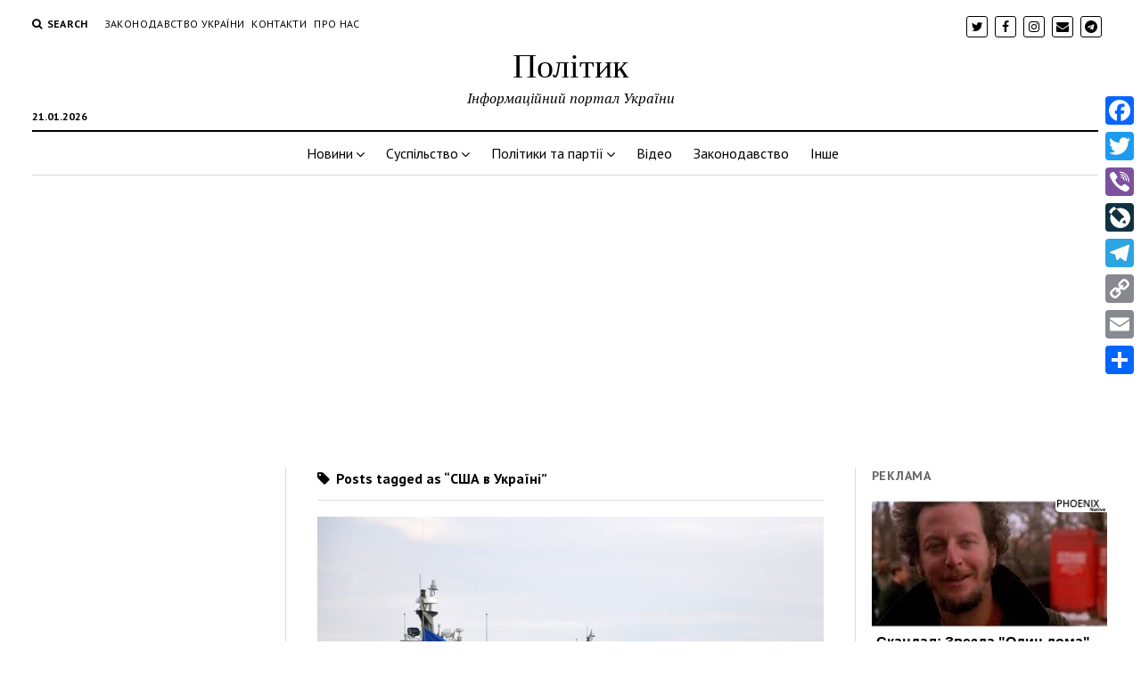

--- FILE ---
content_type: text/html; charset=UTF-8
request_url: https://www.politik.org.ua/?tag=%D1%81%D1%88%D0%B0-%D0%B2-%D1%83%D0%BA%D1%80%D0%B0%D1%97%D0%BD%D1%96
body_size: 10199
content:
<!DOCTYPE html>

<html lang="uk">

<head>
	<title>США в Україні &#8211; Політик</title>
<meta charset="UTF-8" />
<meta name="viewport" content="width=device-width, initial-scale=1" />
<meta name="template" content="Mission News 5.23" />
<link rel='dns-prefetch' href='//fonts.googleapis.com' />
<link rel='dns-prefetch' href='//s.w.org' />
<link rel="alternate" type="application/rss+xml" title="Політик &raquo; стрічка" href="https://www.politik.org.ua/?feed=rss2" />
<link rel="alternate" type="application/rss+xml" title="Політик &raquo; Канал коментарів" href="https://www.politik.org.ua/?feed=comments-rss2" />
<link rel="alternate" type="application/rss+xml" title="Політик &raquo; США в Україні Канал теґу" href="https://www.politik.org.ua/?feed=rss2&#038;tag=%d1%81%d1%88%d0%b0-%d0%b2-%d1%83%d0%ba%d1%80%d0%b0%d1%97%d0%bd%d1%96" />
		<script type="text/javascript">
			window._wpemojiSettings = {"baseUrl":"https:\/\/s.w.org\/images\/core\/emoji\/2.2.1\/72x72\/","ext":".png","svgUrl":"https:\/\/s.w.org\/images\/core\/emoji\/2.2.1\/svg\/","svgExt":".svg","source":{"concatemoji":"https:\/\/www.politik.org.ua\/wp-includes\/js\/wp-emoji-release.min.js?ver=4.7.29"}};
			!function(t,a,e){var r,n,i,o=a.createElement("canvas"),l=o.getContext&&o.getContext("2d");function c(t){var e=a.createElement("script");e.src=t,e.defer=e.type="text/javascript",a.getElementsByTagName("head")[0].appendChild(e)}for(i=Array("flag","emoji4"),e.supports={everything:!0,everythingExceptFlag:!0},n=0;n<i.length;n++)e.supports[i[n]]=function(t){var e,a=String.fromCharCode;if(!l||!l.fillText)return!1;switch(l.clearRect(0,0,o.width,o.height),l.textBaseline="top",l.font="600 32px Arial",t){case"flag":return(l.fillText(a(55356,56826,55356,56819),0,0),o.toDataURL().length<3e3)?!1:(l.clearRect(0,0,o.width,o.height),l.fillText(a(55356,57331,65039,8205,55356,57096),0,0),e=o.toDataURL(),l.clearRect(0,0,o.width,o.height),l.fillText(a(55356,57331,55356,57096),0,0),e!==o.toDataURL());case"emoji4":return l.fillText(a(55357,56425,55356,57341,8205,55357,56507),0,0),e=o.toDataURL(),l.clearRect(0,0,o.width,o.height),l.fillText(a(55357,56425,55356,57341,55357,56507),0,0),e!==o.toDataURL()}return!1}(i[n]),e.supports.everything=e.supports.everything&&e.supports[i[n]],"flag"!==i[n]&&(e.supports.everythingExceptFlag=e.supports.everythingExceptFlag&&e.supports[i[n]]);e.supports.everythingExceptFlag=e.supports.everythingExceptFlag&&!e.supports.flag,e.DOMReady=!1,e.readyCallback=function(){e.DOMReady=!0},e.supports.everything||(r=function(){e.readyCallback()},a.addEventListener?(a.addEventListener("DOMContentLoaded",r,!1),t.addEventListener("load",r,!1)):(t.attachEvent("onload",r),a.attachEvent("onreadystatechange",function(){"complete"===a.readyState&&e.readyCallback()})),(r=e.source||{}).concatemoji?c(r.concatemoji):r.wpemoji&&r.twemoji&&(c(r.twemoji),c(r.wpemoji)))}(window,document,window._wpemojiSettings);
		</script>
		<style type="text/css">
img.wp-smiley,
img.emoji {
	display: inline !important;
	border: none !important;
	box-shadow: none !important;
	height: 1em !important;
	width: 1em !important;
	margin: 0 .07em !important;
	vertical-align: -0.1em !important;
	background: none !important;
	padding: 0 !important;
}
</style>
<link rel='stylesheet' id='A2A_SHARE_SAVE-css'  href='https://www.politik.org.ua/wp-content/plugins/add-to-any/addtoany.min.css?ver=1.14' type='text/css' media='all' />
<style id='A2A_SHARE_SAVE-inline-css' type='text/css'>
@media screen and (max-width:980px){
.a2a_floating_style.a2a_vertical_style{display:none;}
}
</style>
<link rel='stylesheet' id='ct-mission-news-google-fonts-css'  href='//fonts.googleapis.com/css?family=Abril+Fatface%7CPT+Sans%3A400%2C700%7CPT+Serif%3A400%2C400i%2C700%2C700i&#038;subset=latin%2Clatin-ext&#038;ver=4.7.29' type='text/css' media='all' />
<link rel='stylesheet' id='font-awesome-css'  href='https://www.politik.org.ua/wp-content/themes/mission-news/assets/font-awesome/css/font-awesome.min.css?ver=4.7.29' type='text/css' media='all' />
<link rel='stylesheet' id='ct-mission-news-style-css'  href='https://www.politik.org.ua/wp-content/themes/mission-news/style.css?ver=4.7.29' type='text/css' media='all' />
<style id='ct-mission-news-style-inline-css' type='text/css'>
.widget-area-after-first-post {text-align: center;}
</style>
<script type='text/javascript' src='https://www.politik.org.ua/wp-includes/js/jquery/jquery.js?ver=1.12.4'></script>
<script type='text/javascript' src='https://www.politik.org.ua/wp-includes/js/jquery/jquery-migrate.min.js?ver=1.4.1'></script>
<script type='text/javascript' src='https://www.politik.org.ua/wp-content/plugins/add-to-any/addtoany.min.js?ver=1.0'></script>
<link rel='https://api.w.org/' href='https://www.politik.org.ua/?rest_route=/' />
<link rel="EditURI" type="application/rsd+xml" title="RSD" href="https://www.politik.org.ua/xmlrpc.php?rsd" />
<link rel="wlwmanifest" type="application/wlwmanifest+xml" href="https://www.politik.org.ua/wp-includes/wlwmanifest.xml" /> 
<meta name="generator" content="WordPress 4.7.29" />

<script type="text/javascript">
var a2a_config=a2a_config||{};a2a_config.callbacks=a2a_config.callbacks||[];a2a_config.templates=a2a_config.templates||{};a2a_localize = {
	Share: "Share",
	Save: "Save",
	Subscribe: "Subscribe",
	Email: "Email",
	Bookmark: "Bookmark",
	ShowAll: "Show all",
	ShowLess: "Show less",
	FindServices: "Find service(s)",
	FindAnyServiceToAddTo: "Instantly find any service to add to",
	PoweredBy: "Powered by",
	ShareViaEmail: "Share via email",
	SubscribeViaEmail: "Subscribe via email",
	BookmarkInYourBrowser: "Bookmark in your browser",
	BookmarkInstructions: "Press Ctrl+D or \u2318+D to bookmark this page",
	AddToYourFavorites: "Add to your favorites",
	SendFromWebOrProgram: "Send from any email address or email program",
	EmailProgram: "Email program",
	More: "More&#8230;"
};

</script>
<script type="text/javascript" src="https://static.addtoany.com/menu/page.js" async="async"></script>
<link rel="icon" href="https://www.politik.org.ua/wp-content/uploads/2017/08/cropped-images-32x32.png" sizes="32x32" />
<link rel="icon" href="https://www.politik.org.ua/wp-content/uploads/2017/08/cropped-images-192x192.png" sizes="192x192" />
<link rel="apple-touch-icon-precomposed" href="https://www.politik.org.ua/wp-content/uploads/2017/08/cropped-images-180x180.png" />
<meta name="msapplication-TileImage" content="https://www.politik.org.ua/wp-content/uploads/2017/08/cropped-images-270x270.png" />
<meta name="rp8ca3f7c5c06e4927ab2d06348dda000e" content="b87d5c2732296c3c85114f8467bc452f" />

</head>

<body id="mission-news" class="archive tag tag-2680">
<a class="skip-content" href="#main">Press &quot;Enter&quot; to skip to content</a>
<div id="overflow-container" class="overflow-container">
	<div id="max-width" class="max-width">
				<header class="site-header" id="site-header" role="banner">
			<div class="top-nav">
				<button id="search-toggle" class="search-toggle"><i class="fa fa-search"></i><span>Search</span></button>
<div id="search-form-popup" class="search-form-popup">
	<div class="inner">
		<div class="title">Search Політик</div>
		<div class='search-form-container'>
    <form role="search" method="get" class="search-form" action="https://www.politik.org.ua">
        <input id="search-field" type="search" class="search-field" value="" name="s"
               title="Search" placeholder=" Search for..." />
        <input type="submit" class="search-submit" value='Search'/>
    </form>
</div>		<a id="close-search" class="close" href="#"><svg xmlns="http://www.w3.org/2000/svg" width="20" height="20" viewBox="0 0 20 20" version="1.1"><g stroke="none" stroke-width="1" fill="none" fill-rule="evenodd"><g transform="translate(-17.000000, -12.000000)" fill="#000000"><g transform="translate(17.000000, 12.000000)"><rect transform="translate(10.000000, 10.000000) rotate(45.000000) translate(-10.000000, -10.000000) " x="9" y="-2" width="2" height="24"/><rect transform="translate(10.000000, 10.000000) rotate(-45.000000) translate(-10.000000, -10.000000) " x="9" y="-2" width="2" height="24"/></g></g></g></svg></a>
	</div>
</div>
				<div id="menu-secondary-container" class="menu-secondary-container">
					<div id="menu-secondary" class="menu-container menu-secondary" role="navigation">
	<div class="menu-unset"><ul><li class="page_item page-item-12076"><a href="https://www.politik.org.ua/?page_id=12076">Законодавство України</a></li><li class="page_item page-item-10514"><a href="https://www.politik.org.ua/?page_id=10514">Контакти</a></li><li class="page_item page-item-17"><a href="https://www.politik.org.ua/?page_id=17">Про нас</a></li></ul></div></div>
				</div>
				<ul id='social-media-icons' class='social-media-icons'><li>					<a class="twitter" target="_blank"
					   href="https://twitter.com/IPUkraine">
						<i class="fa fa-twitter"
						   title="twitter"></i>
					</a>
					</li><li>					<a class="facebook" target="_blank"
					   href="https://www.facebook.com/%D0%86%D0%BD%D1%84%D0%BE%D0%9F%D1%80%D0%BE%D1%81%D1%82%D1%96%D1%80-1571167469762399/?ref=bookmarks">
						<i class="fa fa-facebook"
						   title="facebook"></i>
					</a>
					</li><li>					<a class="instagram" target="_blank"
					   href="https://www.instagram.com/agrimtv/">
						<i class="fa fa-instagram"
						   title="instagram"></i>
					</a>
					</li><li>					<a class="email" target="_blank" href="/cdn-cgi/l/email-protection#6d4b4e5c5d58564b4e5c5c5f5618061f4b4e5b59564b4e5c5c5a564b4e5c5d5a561f434b4e5c5c5d564b4e5c5d5c5619">
						<i class="fa fa-envelope" title="email"></i>
					</a>
				</li><li>					<a class="telegram" target="_blank"
					   href="https://t.me/iprostir">
						<i class="fa fa-telegram"
						   title="telegram"></i>
					</a>
					</li></ul>			</div>
			<div id="title-container" class="title-container"><div class='site-title'><a href='https://www.politik.org.ua'>Політик</a></div><p class="date">21.01.2026</p><p class="tagline">Інформаційний портал України</p>			</div>
			<button id="toggle-navigation" class="toggle-navigation" name="toggle-navigation" aria-expanded="false">
				<span class="screen-reader-text">open menu</span>
				<svg xmlns="http://www.w3.org/2000/svg" width="24" height="18" viewBox="0 0 24 18" version="1.1"><g stroke="none" stroke-width="1" fill="none" fill-rule="evenodd"><g transform="translate(-272.000000, -21.000000)" fill="#000000"><g transform="translate(266.000000, 12.000000)"><g transform="translate(6.000000, 9.000000)"><rect class="top-bar" x="0" y="0" width="24" height="2"/><rect class="middle-bar" x="0" y="8" width="24" height="2"/><rect class="bottom-bar" x="0" y="16" width="24" height="2"/></g></g></g></g></svg>			</button>
			<div id="menu-primary-container" class="menu-primary-container tier-1">
				<div class="dropdown-navigation"><a id="back-button" class="back-button" href="#"><i class="fa fa-angle-left"></i> Back</a><span class="label"></span></div>
<div id="menu-primary" class="menu-container menu-primary" role="navigation">
    <nav class="menu"><ul id="menu-primary-items" class="menu-primary-items"><li id="menu-item-8" class="menu-item menu-item-type-taxonomy menu-item-object-category menu-item-has-children menu-item-8"><a href="https://www.politik.org.ua/?cat=2">Новини</a><button class="toggle-dropdown" aria-expanded="false" name="toggle-dropdown"><span class="screen-reader-text">open menu</span><i class="fa fa-angle-right"></i></button>
<ul class="sub-menu">
	<li id="menu-item-9" class="menu-item menu-item-type-taxonomy menu-item-object-category menu-item-9"><a href="https://www.politik.org.ua/?cat=4">Світ</a></li>
	<li id="menu-item-10" class="menu-item menu-item-type-taxonomy menu-item-object-category menu-item-10"><a href="https://www.politik.org.ua/?cat=3">Україна</a></li>
	<li id="menu-item-11" class="menu-item menu-item-type-taxonomy menu-item-object-category menu-item-11"><a href="https://www.politik.org.ua/?cat=5">Регіони</a></li>
</ul>
</li>
<li id="menu-item-12068" class="menu-item menu-item-type-taxonomy menu-item-object-category menu-item-has-children menu-item-12068"><a href="https://www.politik.org.ua/?cat=1672">Суспільство</a><button class="toggle-dropdown" aria-expanded="false" name="toggle-dropdown"><span class="screen-reader-text">open menu</span><i class="fa fa-angle-right"></i></button>
<ul class="sub-menu">
	<li id="menu-item-12069" class="menu-item menu-item-type-taxonomy menu-item-object-category menu-item-12069"><a href="https://www.politik.org.ua/?cat=1673">Кримінал</a></li>
	<li id="menu-item-12070" class="menu-item menu-item-type-taxonomy menu-item-object-category menu-item-12070"><a href="https://www.politik.org.ua/?cat=1674">Події</a></li>
	<li id="menu-item-12071" class="menu-item menu-item-type-taxonomy menu-item-object-category menu-item-12071"><a href="https://www.politik.org.ua/?cat=1676">Спорт</a></li>
	<li id="menu-item-12072" class="menu-item menu-item-type-taxonomy menu-item-object-category menu-item-12072"><a href="https://www.politik.org.ua/?cat=1675">Фінанси</a></li>
	<li id="menu-item-14503" class="menu-item menu-item-type-taxonomy menu-item-object-category menu-item-14503"><a href="https://www.politik.org.ua/?cat=3077">Шоу-бізнес</a></li>
</ul>
</li>
<li id="menu-item-104" class="menu-item menu-item-type-taxonomy menu-item-object-category menu-item-has-children menu-item-104"><a href="https://www.politik.org.ua/?cat=30">Політики та партії</a><button class="toggle-dropdown" aria-expanded="false" name="toggle-dropdown"><span class="screen-reader-text">open menu</span><i class="fa fa-angle-right"></i></button>
<ul class="sub-menu">
	<li id="menu-item-106" class="menu-item menu-item-type-taxonomy menu-item-object-category menu-item-106"><a href="https://www.politik.org.ua/?cat=31">Українські</a></li>
	<li id="menu-item-105" class="menu-item menu-item-type-taxonomy menu-item-object-category menu-item-105"><a href="https://www.politik.org.ua/?cat=32">Світові</a></li>
	<li id="menu-item-12073" class="menu-item menu-item-type-taxonomy menu-item-object-category menu-item-12073"><a href="https://www.politik.org.ua/?cat=33">Цитати в політиці</a></li>
</ul>
</li>
<li id="menu-item-6" class="menu-item menu-item-type-taxonomy menu-item-object-category menu-item-6"><a href="https://www.politik.org.ua/?cat=7">Відео</a></li>
<li id="menu-item-7" class="menu-item menu-item-type-taxonomy menu-item-object-category menu-item-7"><a href="https://www.politik.org.ua/?cat=6">Законодавство</a></li>
<li id="menu-item-5" class="menu-item menu-item-type-taxonomy menu-item-object-category menu-item-5"><a href="https://www.politik.org.ua/?cat=1">Інше</a></li>
</ul></nav></div>
			</div>
		</header>
					<aside id="below-header" class="widget-area widget-area-below-header active-1" role="complementary">
		<section id="text-18" class="widget widget_text">			<div class="textwidget"><script data-cfasync="false" src="/cdn-cgi/scripts/5c5dd728/cloudflare-static/email-decode.min.js"></script><script async src="//pagead2.googlesyndication.com/pagead/js/adsbygoogle.js"></script>
<ins class="adsbygoogle"
     style="display:block; text-align:center;"
     data-ad-layout="in-article"
     data-ad-format="fluid"
     data-ad-client="ca-pub-4659712575384263"
     data-ad-slot="6350969056"></ins>
<script>
     (adsbygoogle = window.adsbygoogle || []).push({});
</script></div>
		</section>	</aside>
		<div class="content-container">
						<div class="layout-container">
				    <aside class="sidebar sidebar-left" id="sidebar-left" role="complementary">
        <div class="inner">
            <section id="text-4" class="widget widget_text">			<div class="textwidget"><script async src="//pagead2.googlesyndication.com/pagead/js/adsbygoogle.js"></script>
<!-- Винигрет бокова -->
<ins class="adsbygoogle"
     style="display:inline-block;width:300px;height:600px"
     data-ad-client="ca-pub-4659712575384263"
     data-ad-slot="8274083037"></ins>
<script>
(adsbygoogle = window.adsbygoogle || []).push({});
</script></div>
		</section>		<section id="recent-posts-2" class="widget widget_recent_entries">		<h2 class="widget-title">Недавні записи</h2>		<ul>
					<li>
				<a href="https://www.politik.org.ua/?p=21820">Шольц після поїздки до Китаю розкрив цікавий факт про ставлення до війни в Україні</a>
						</li>
					<li>
				<a href="https://www.politik.org.ua/?p=21817">Дрони атакували головний перевалочний вузол білоруських НПЗ у Смоленській області</a>
						</li>
					<li>
				<a href="https://www.politik.org.ua/?p=21814">Чоловік підпалив себе під будівлею, де розглядають справу Трампа</a>
						</li>
					<li>
				<a href="https://www.politik.org.ua/?p=21810">Удар по Джанкою: аналітики звернули увагу на нову хитру тактику ЗСУ</a>
						</li>
					<li>
				<a href="https://www.politik.org.ua/?p=21807">&#8220;Захід ухвалив ліквідацію&#8221;: Медведєв видав шалену &#8220;версію&#8221; замаху на Зеленського в Польщі</a>
						</li>
				</ul>
		</section>		<section id="text-5" class="widget widget_text">			<div class="textwidget"><div class="fb-follow" data-href="https://www.facebook.com/%D0%86%D0%BD%D1%84%D0%BE%D0%9F%D1%80%D0%BE%D1%81%D1%82%D1%96%D1%80-1571167469762399/" data-width="300" data-height="300" data-layout="standard" data-size="large" data-show-faces="true"></div>


<div class="fb-page" data-href="https://www.facebook.com/&#x406;&#x43d;&#x444;&#x43e;&#x41f;&#x440;&#x43e;&#x441;&#x442;&#x456;&#x440;-1571167469762399/" data-tabs="timeline" data-small-header="false" data-adapt-container-width="true" data-hide-cover="false" data-show-facepile="true"><blockquote cite="https://www.facebook.com/&#x406;&#x43d;&#x444;&#x43e;&#x41f;&#x440;&#x43e;&#x441;&#x442;&#x456;&#x440;-1571167469762399/" class="fb-xfbml-parse-ignore"><a href="https://www.facebook.com/&#x406;&#x43d;&#x444;&#x43e;&#x41f;&#x440;&#x43e;&#x441;&#x442;&#x456;&#x440;-1571167469762399/">ІнфоПростір</a></blockquote></div>
</div>
		</section><section id="text-3" class="widget widget_text">			<div class="textwidget"><!-- I.UA counter --><a href="//www.i.ua/" target="_blank" onclick="this.href='//i.ua/r.php?216049';" title="Rated by I.UA">
<script type="text/javascript"><!--
iS='http'+(window.location.protocol=='https:'?'s':'')+
'://r.i.ua/s?u216049&p4&n'+Math.random();
iD=document;if(!iD.cookie)iD.cookie="b=b; path=/";if(iD.cookie)iS+='&c1';
iS+='&d'+(screen.colorDepth?screen.colorDepth:screen.pixelDepth)
+"&w"+screen.width+'&h'+screen.height;
iT=iR=iD.referrer.replace(iP=/^[a-z]*:\/\//,'');iH=window.location.href.replace(iP,'');
((iI=iT.indexOf('/'))!=-1)?(iT=iT.substring(0,iI)):(iI=iT.length);
if(iT!=iH.substring(0,iI))iS+='&f'+escape(iR);
iS+='&r'+escape(iH);
iD.write('<img src="'+iS+'" border="0" width="88" height="31" />');
//--></script></a><!-- End of I.UA counter -->

<!--LiveInternet counter--><script type="text/javascript">
document.write("<a href='//www.liveinternet.ru/click' "+
"target=_blank><img src='//counter.yadro.ru/hit?t20.6;r"+
escape(document.referrer)+((typeof(screen)=="undefined")?"":
";s"+screen.width+"*"+screen.height+"*"+(screen.colorDepth?
screen.colorDepth:screen.pixelDepth))+";u"+escape(document.URL)+
";"+Math.random()+
"' alt='' title='LiveInternet: показано число просмотров за 24"+
" часа, посетителей за 24 часа и за сегодня' "+
"border='0' width='88' height='31'><\/a>")
</script><!--/LiveInternet-->

<script id="_wautyi">var _wau = _wau || []; _wau.push(["classic", "lswoi8y8fr34", "tyi"]);
(function() {var s=document.createElement("script"); s.async=true;
s.src="//widgets.amung.us/classic.js";
document.getElementsByTagName("head")[0].appendChild(s);
})();</script></div>
		</section>        </div>
    </aside>
				<section id="main" class="main" role="main">
					
<div class='archive-header'>
		<h1>
		<i class="fa fa-tag"></i>
		Posts tagged as &ldquo;США в Україні&rdquo;	</h1>
	</div>
<div id="loop-container" class="loop-container">
    <div class="post-13879 post type-post status-publish format-standard has-post-thumbnail hentry category-3 tag-2679 tag-1732 tag-2403 tag-1353 tag-2680 entry">
		<article>
		<div class="featured-image"><a href="https://www.politik.org.ua/?p=13879">Посли США в Україні відвідали кораблі ВМС ЗСУ<img width="960" height="720" src="https://www.politik.org.ua/wp-content/uploads/2018/10/342317.jpg" class="attachment-large size-large wp-post-image" alt="Посли США в Україні відвідали кораблі ВМС ЗСУ" srcset="https://www.politik.org.ua/wp-content/uploads/2018/10/342317.jpg 960w, https://www.politik.org.ua/wp-content/uploads/2018/10/342317-300x225.jpg 300w, https://www.politik.org.ua/wp-content/uploads/2018/10/342317-768x576.jpg 768w" sizes="(max-width: 960px) 100vw, 960px" /></a></div>		<div class='post-header'>
						<h2 class='post-title'>
				<a href="https://www.politik.org.ua/?p=13879">Посли США в Україні відвідали кораблі ВМС ЗСУ</a>
			</h2>
			<div class="post-byline">By admin on 30.10.2018</div>		</div>
		<div class="post-content">
			<p>Делегація посольства США в Україні на чолі з послом Марі Йованович оглянула кораблі й об&#8217;єкти інфраструктури Військово-морських сил (ВМС) Збройних сил України (ЗСУ) на азовському&#8230;</p>
		</div>
	</article>
	</div></div>

</section> <!-- .main -->
	<aside class="sidebar sidebar-right" id="sidebar-right" role="complementary">
		<div class="inner">
			<section id="text-16" class="widget widget_text"><h2 class="widget-title">Реклама</h2>			<div class="textwidget"><script defer src="//phoenix-widget.com/static/js/builder/w.js?site_id=624ed9bd66c2f560c23af2fb&widget_id=659f0ba1e821a3790ecd6622"></script></div>
		</section><section id="tag_cloud-2" class="widget widget_tag_cloud"><h2 class="widget-title">Позначки</h2><div class="tagcloud"><a href='https://www.politik.org.ua/?tag=%d1%94%d1%81' class='tag-link-800 tag-link-position-1' title='62 теми' style='font-size: 11.013888888889pt;'>ЄС</a>
<a href='https://www.politik.org.ua/?tag=%d1%94%d0%b2%d1%80%d0%be%d1%81%d0%be%d1%8e%d0%b7' class='tag-link-570 tag-link-position-2' title='44 теми' style='font-size: 9.5555555555556pt;'>Євросоюз</a>
<a href='https://www.politik.org.ua/?tag=%d1%96%d1%80%d0%b0%d0%bd' class='tag-link-1454 tag-link-position-3' title='32 теми' style='font-size: 8.2916666666667pt;'>Іран</a>
<a href='https://www.politik.org.ua/?tag=%d0%b0%d1%82%d0%be' class='tag-link-81 tag-link-position-4' title='77 тем' style='font-size: 11.888888888889pt;'>АТО</a>
<a href='https://www.politik.org.ua/?tag=%d0%b2%d0%b5%d0%bb%d0%b8%d0%ba%d0%b0-%d0%b1%d1%80%d0%b8%d1%82%d0%b0%d0%bd%d1%96%d1%8f' class='tag-link-497 tag-link-position-5' title='30 тем' style='font-size: 8pt;'>Велика Британія</a>
<a href='https://www.politik.org.ua/?tag=%d0%b2%d0%b5%d1%80%d1%85%d0%be%d0%b2%d0%bd%d0%b0-%d1%80%d0%b0%d0%b4%d0%b0-%d1%83%d0%ba%d1%80%d0%b0%d1%97%d0%bd%d0%b8' class='tag-link-29 tag-link-position-6' title='98 тем' style='font-size: 12.958333333333pt;'>Верховна Рада України</a>
<a href='https://www.politik.org.ua/?tag=%d0%b2%d0%be%d0%bb%d0%be%d0%b4%d0%b8%d0%bc%d0%b8%d1%80-%d0%b3%d1%80%d0%be%d0%b9%d1%81%d0%bc%d0%b0%d0%bd' class='tag-link-134 tag-link-position-7' title='31 тема ' style='font-size: 8.1944444444444pt;'>Володимир Гройсман</a>
<a href='https://www.politik.org.ua/?tag=%d0%b2%d0%be%d0%bb%d0%be%d0%b4%d0%b8%d0%bc%d0%b8%d1%80-%d0%b7%d0%b5%d0%bb%d0%b5%d0%bd%d1%81%d1%8c%d0%ba%d0%b8%d0%b9' class='tag-link-2472 tag-link-position-8' title='336 тем' style='font-size: 18.111111111111pt;'>Володимир Зеленський</a>
<a href='https://www.politik.org.ua/?tag=%d0%b2%d0%be%d0%bb%d0%be%d0%b4%d0%b8%d0%bc%d0%b8%d1%80-%d0%bf%d1%83%d1%82%d1%96%d0%bd' class='tag-link-115 tag-link-position-9' title='199 тем' style='font-size: 15.875pt;'>Володимир Путін</a>
<a href='https://www.politik.org.ua/?tag=%d0%b3%d0%bf%d1%83' class='tag-link-41 tag-link-position-10' title='31 тема ' style='font-size: 8.1944444444444pt;'>ГПУ</a>
<a href='https://www.politik.org.ua/?tag=%d0%b4%d0%b6%d0%be-%d0%b1%d0%b0%d0%b9%d0%b4%d0%b5%d0%bd' class='tag-link-3138 tag-link-position-11' title='61 тема ' style='font-size: 10.916666666667pt;'>Джо Байден</a>
<a href='https://www.politik.org.ua/?tag=%d0%b4%d0%bc%d0%b8%d1%82%d1%80%d0%be-%d0%ba%d1%83%d0%bb%d0%b5%d0%b1%d0%b0' class='tag-link-3607 tag-link-position-12' title='40 тем' style='font-size: 9.1666666666667pt;'>Дмитро Кулеба</a>
<a href='https://www.politik.org.ua/?tag=%d0%b4%d0%be%d0%bd%d0%b0%d0%bb%d1%8c%d0%b4-%d1%82%d1%80%d0%b0%d0%bc%d0%bf' class='tag-link-93 tag-link-position-13' title='100 тем' style='font-size: 12.958333333333pt;'>Дональд Трамп</a>
<a href='https://www.politik.org.ua/?tag=%d0%b4%d0%be%d0%bd%d0%b1%d0%b0%d1%81' class='tag-link-1127 tag-link-position-14' title='56 тем' style='font-size: 10.625pt;'>Донбас</a>
<a href='https://www.politik.org.ua/?tag=%d0%b5%d0%bc%d0%bc%d0%b0%d0%bd%d1%83%d0%b5%d0%bb%d1%8c-%d0%bc%d0%b0%d0%ba%d1%80%d0%be%d0%bd' class='tag-link-117 tag-link-position-15' title='31 тема ' style='font-size: 8.1944444444444pt;'>Еммануель Макрон</a>
<a href='https://www.politik.org.ua/?tag=%d0%b7%d1%81%d1%83' class='tag-link-200 tag-link-position-16' title='273 теми' style='font-size: 17.236111111111pt;'>ЗСУ</a>
<a href='https://www.politik.org.ua/?tag=%d0%ba%d0%b0%d0%b1%d1%96%d0%bd%d0%b5%d1%82-%d0%bc%d1%96%d0%bd%d1%96%d1%81%d1%82%d1%80%d1%96%d0%b2-%d1%83%d0%ba%d1%80%d0%b0%d1%97%d0%bd%d0%b8' class='tag-link-135 tag-link-position-17' title='50 тем' style='font-size: 10.138888888889pt;'>Кабінет Міністрів України</a>
<a href='https://www.politik.org.ua/?tag=%d0%ba%d1%80%d0%b8%d0%bc' class='tag-link-1133 tag-link-position-18' title='40 тем' style='font-size: 9.1666666666667pt;'>Крим</a>
<a href='https://www.politik.org.ua/?tag=%d0%bc%d0%b2%d1%84' class='tag-link-436 tag-link-position-19' title='35 тем' style='font-size: 8.6805555555556pt;'>МВФ</a>
<a href='https://www.politik.org.ua/?tag=%d0%bc%d0%b7%d1%81-%d1%83%d0%ba%d1%80%d0%b0%d1%97%d0%bd%d0%b8' class='tag-link-310 tag-link-position-20' title='69 тем' style='font-size: 11.5pt;'>МЗС України</a>
<a href='https://www.politik.org.ua/?tag=%d0%bc%d0%b0%d1%80%d1%96%d1%83%d0%bf%d0%be%d0%bb%d1%8c' class='tag-link-796 tag-link-position-21' title='41 тема ' style='font-size: 9.2638888888889pt;'>Маріуполь</a>
<a href='https://www.politik.org.ua/?tag=%d0%bc%d1%96%d0%bd%d0%be%d0%b1%d0%be%d1%80%d0%be%d0%bd%d0%b8-%d1%83%d0%ba%d1%80%d0%b0%d1%97%d0%bd%d0%b8' class='tag-link-266 tag-link-position-22' title='56 тем' style='font-size: 10.625pt;'>Міноборони України</a>
<a href='https://www.politik.org.ua/?tag=%d0%bd%d0%b0%d1%82%d0%be' class='tag-link-320 tag-link-position-23' title='132 теми' style='font-size: 14.125pt;'>НАТО</a>
<a href='https://www.politik.org.ua/?tag=%d0%bd%d1%96%d0%bc%d0%b5%d1%87%d1%87%d0%b8%d0%bd%d0%b0' class='tag-link-409 tag-link-position-24' title='49 тем' style='font-size: 10.041666666667pt;'>Німеччина</a>
<a href='https://www.politik.org.ua/?tag=%d0%be%d0%b1%d1%81%d1%94' class='tag-link-247 tag-link-position-25' title='33 теми' style='font-size: 8.3888888888889pt;'>ОБСЄ</a>
<a href='https://www.politik.org.ua/?tag=%d0%be%d0%be%d0%bd' class='tag-link-24 tag-link-position-26' title='78 тем' style='font-size: 11.986111111111pt;'>ООН</a>
<a href='https://www.politik.org.ua/?tag=%d0%be%d0%be%d1%81' class='tag-link-1468 tag-link-position-27' title='44 теми' style='font-size: 9.5555555555556pt;'>ООС</a>
<a href='https://www.politik.org.ua/?tag=%d0%be%d1%84%d1%96%d1%81-%d0%bf%d1%80%d0%b5%d0%b7%d0%b8%d0%b4%d0%b5%d0%bd%d1%82%d0%b0-%d1%83%d0%ba%d1%80%d0%b0%d1%97%d0%bd%d0%b8' class='tag-link-3262 tag-link-position-28' title='32 теми' style='font-size: 8.2916666666667pt;'>Офіс президента України</a>
<a href='https://www.politik.org.ua/?tag=%d0%bf%d0%b5%d0%bd%d1%82%d0%b0%d0%b3%d0%be%d0%bd' class='tag-link-72 tag-link-position-29' title='33 теми' style='font-size: 8.3888888888889pt;'>Пентагон</a>
<a href='https://www.politik.org.ua/?tag=%d0%bf%d0%b5%d1%82%d1%80%d0%be-%d0%bf%d0%be%d1%80%d0%be%d1%88%d0%b5%d0%bd%d0%ba%d0%be' class='tag-link-18 tag-link-position-30' title='152 теми' style='font-size: 14.708333333333pt;'>Петро Порошенко</a>
<a href='https://www.politik.org.ua/?tag=%d0%bf%d0%be%d0%bb%d1%8c%d1%89%d0%b0' class='tag-link-191 tag-link-position-31' title='35 тем' style='font-size: 8.6805555555556pt;'>Польща</a>
<a href='https://www.politik.org.ua/?tag=%d1%80%d0%bd%d0%b1%d0%be' class='tag-link-331 tag-link-position-32' title='30 тем' style='font-size: 8pt;'>РНБО</a>
<a href='https://www.politik.org.ua/?tag=%d1%80%d0%be%d1%81%d1%96%d1%8f' class='tag-link-119 tag-link-position-33' title='71 тема ' style='font-size: 11.597222222222pt;'>Росія</a>
<a href='https://www.politik.org.ua/?tag=%d1%80%d0%be%d1%81%d1%96%d1%8f-%d0%ba%d1%80%d0%b0%d1%97%d0%bd%d0%b0-%d0%b0%d0%b3%d1%80%d0%b5%d1%81%d0%be%d1%80' class='tag-link-49 tag-link-position-34' title='858 тем' style='font-size: 22pt;'>Росія країна агресор</a>
<a href='https://www.politik.org.ua/?tag=%d1%81%d0%b1%d1%83' class='tag-link-195 tag-link-position-35' title='106 тем' style='font-size: 13.25pt;'>СБУ</a>
<a href='https://www.politik.org.ua/?tag=%d1%81%d1%88%d0%b0' class='tag-link-70 tag-link-position-36' title='141 тема ' style='font-size: 14.416666666667pt;'>США</a>
<a href='https://www.politik.org.ua/?tag=%d1%82%d1%83%d1%80%d0%b5%d1%87%d1%87%d0%b8%d0%bd%d0%b0' class='tag-link-1000 tag-link-position-37' title='33 теми' style='font-size: 8.3888888888889pt;'>Туреччина</a>
<a href='https://www.politik.org.ua/?tag=%d1%83%d0%ba%d1%80%d0%b0%d1%97%d0%bd%d0%b0' class='tag-link-319 tag-link-position-38' title='366 тем' style='font-size: 18.402777777778pt;'>Україна</a>
<a href='https://www.politik.org.ua/?tag=%d0%b0%d0%bd%d0%bd%d0%b5%d0%ba%d1%81%d1%96%d1%8f-%d0%ba%d1%80%d0%b8%d0%bc%d1%83' class='tag-link-15 tag-link-position-39' title='61 тема ' style='font-size: 10.916666666667pt;'>аннексія Криму</a>
<a href='https://www.politik.org.ua/?tag=%d0%b2%d1%96%d0%b9%d0%bd%d0%b0-%d0%bf%d1%80%d0%be%d1%82%d0%b8-%d1%80%d0%be%d1%81%d1%96%d1%97' class='tag-link-4055 tag-link-position-40' title='801 тема ' style='font-size: 21.708333333333pt;'>війна проти Росії</a>
<a href='https://www.politik.org.ua/?tag=%d0%b2%d1%96%d0%b9%d1%81%d1%8c%d0%ba%d0%be%d0%b2%d0%b0-%d0%b4%d0%be%d0%bf%d0%be%d0%bc%d0%be%d0%b3%d0%b0-%d1%81%d1%88%d0%b0-%d1%83%d0%ba%d1%80%d0%b0%d1%97%d0%bd%d1%96' class='tag-link-1040 tag-link-position-41' title='32 теми' style='font-size: 8.2916666666667pt;'>військова допомога США Україні</a>
<a href='https://www.politik.org.ua/?tag=%d0%b2%d1%96%d0%b9%d1%81%d1%8c%d0%ba%d0%be%d0%b2%d0%b0-%d0%b4%d0%be%d0%bf%d0%be%d0%bc%d0%be%d0%b3%d0%b0-%d1%83%d0%ba%d1%80%d0%b0%d1%97%d0%bd%d1%96' class='tag-link-4205 tag-link-position-42' title='119 тем' style='font-size: 13.736111111111pt;'>військова допомога Україні</a>
<a href='https://www.politik.org.ua/?tag=%d1%80%d0%be%d1%81%d1%96%d1%8f-%d0%ba%d1%80%d0%b0%d1%97%d0%bd%d0%b0-%d1%82%d0%b5%d1%80%d0%be%d1%80%d0%b8%d1%81%d1%82' class='tag-link-4536 tag-link-position-43' title='75 тем' style='font-size: 11.791666666667pt;'>росія країна терорист</a>
<a href='https://www.politik.org.ua/?tag=%d1%80%d1%83%d1%81%d1%81%d0%ba%d0%b8%d0%b9-%d0%bc%d0%b8%d1%80' class='tag-link-4058 tag-link-position-44' title='47 тем' style='font-size: 9.8472222222222pt;'>русский мир</a>
<a href='https://www.politik.org.ua/?tag=%d1%81%d0%b0%d0%bd%d0%ba%d1%86%d1%96%d1%96-%d0%bf%d1%80%d0%be%d1%82%d0%b8-%d1%80%d0%be%d1%81%d1%96%d1%97' class='tag-link-13 tag-link-position-45' title='68 тем' style='font-size: 11.402777777778pt;'>санкціі проти Росії</a></div>
</section>		</div>
	</aside>
</div><!-- layout-container -->
</div><!-- content-container -->

<footer id="site-footer" class="site-footer" role="contentinfo">
        <div class="footer-title-container">
        <div class='site-title'><a href='https://www.politik.org.ua'>Політик</a></div>        <p class="footer-tagline">Інформаційний портал України</p>        <ul class='social-media-icons'><li>					<a class="twitter" target="_blank"
					   href="https://twitter.com/IPUkraine">
						<i class="fa fa-twitter"
						   title="twitter"></i>
					</a>
					</li><li>					<a class="facebook" target="_blank"
					   href="https://www.facebook.com/%D0%86%D0%BD%D1%84%D0%BE%D0%9F%D1%80%D0%BE%D1%81%D1%82%D1%96%D1%80-1571167469762399/?ref=bookmarks">
						<i class="fa fa-facebook"
						   title="facebook"></i>
					</a>
					</li><li>					<a class="instagram" target="_blank"
					   href="https://www.instagram.com/agrimtv/">
						<i class="fa fa-instagram"
						   title="instagram"></i>
					</a>
					</li><li>					<a class="email" target="_blank" href="/cdn-cgi/l/email-protection#486e6b79787d736e6b79797a733d6e6b79787f736e6b79797c736e6b7e7c733d6e6b79787f733a66266e6b797879733c">
						<i class="fa fa-envelope" title="email"></i>
					</a>
				</li><li>					<a class="telegram" target="_blank"
					   href="https://t.me/iprostir">
						<i class="fa fa-telegram"
						   title="telegram"></i>
					</a>
					</li></ul>    </div>
    	<aside id="site-footer-widgets" class="widget-area widget-area-site-footer active-1" role="complementary">
		<section id="text-19" class="widget widget_text">			<div class="textwidget"><script data-cfasync="false" src="/cdn-cgi/scripts/5c5dd728/cloudflare-static/email-decode.min.js"></script><script async src="//pagead2.googlesyndication.com/pagead/js/adsbygoogle.js"></script>
<ins class="adsbygoogle"
     style="display:block; text-align:center;"
     data-ad-layout="in-article"
     data-ad-format="fluid"
     data-ad-client="ca-pub-4659712575384263"
     data-ad-slot="6350969056"></ins>
<script>
     (adsbygoogle = window.adsbygoogle || []).push({});
</script></div>
		</section>	</aside>
    <div class="design-credit">
        <span>
			<a href="https://www.competethemes.com/mission-news/" target="_blank">Mission News Theme</a> / <a href="https://babymir.net/" title="Детский сайт для родителей" rel="nofollow" target="_blank">Babymir.net</a>
        </span>
    </div>
    </footer>
</div><!-- .max-width -->
</div><!-- .overflow-container -->


<div class="a2a_kit a2a_kit_size_32 a2a_floating_style a2a_vertical_style" style="right:0px;top:100px;"><a class="a2a_button_facebook" href="https://www.addtoany.com/add_to/facebook?linkurl=https%3A%2F%2Fwww.politik.org.ua%2F%3Ftag%3D%25D1%2581%25D1%2588%25D0%25B0-%25D0%25B2-%25D1%2583%25D0%25BA%25D1%2580%25D0%25B0%25D1%2597%25D0%25BD%25D1%2596&amp;linkname=%D0%A1%D0%A8%D0%90%20%D0%B2%20%D0%A3%D0%BA%D1%80%D0%B0%D1%97%D0%BD%D1%96" title="Facebook" rel="nofollow noopener" target="_blank"></a><a class="a2a_button_twitter" href="https://www.addtoany.com/add_to/twitter?linkurl=https%3A%2F%2Fwww.politik.org.ua%2F%3Ftag%3D%25D1%2581%25D1%2588%25D0%25B0-%25D0%25B2-%25D1%2583%25D0%25BA%25D1%2580%25D0%25B0%25D1%2597%25D0%25BD%25D1%2596&amp;linkname=%D0%A1%D0%A8%D0%90%20%D0%B2%20%D0%A3%D0%BA%D1%80%D0%B0%D1%97%D0%BD%D1%96" title="Twitter" rel="nofollow noopener" target="_blank"></a><a class="a2a_button_viber" href="https://www.addtoany.com/add_to/viber?linkurl=https%3A%2F%2Fwww.politik.org.ua%2F%3Ftag%3D%25D1%2581%25D1%2588%25D0%25B0-%25D0%25B2-%25D1%2583%25D0%25BA%25D1%2580%25D0%25B0%25D1%2597%25D0%25BD%25D1%2596&amp;linkname=%D0%A1%D0%A8%D0%90%20%D0%B2%20%D0%A3%D0%BA%D1%80%D0%B0%D1%97%D0%BD%D1%96" title="Viber" rel="nofollow noopener" target="_blank"></a><a class="a2a_button_livejournal" href="https://www.addtoany.com/add_to/livejournal?linkurl=https%3A%2F%2Fwww.politik.org.ua%2F%3Ftag%3D%25D1%2581%25D1%2588%25D0%25B0-%25D0%25B2-%25D1%2583%25D0%25BA%25D1%2580%25D0%25B0%25D1%2597%25D0%25BD%25D1%2596&amp;linkname=%D0%A1%D0%A8%D0%90%20%D0%B2%20%D0%A3%D0%BA%D1%80%D0%B0%D1%97%D0%BD%D1%96" title="LiveJournal" rel="nofollow noopener" target="_blank"></a><a class="a2a_button_telegram" href="https://www.addtoany.com/add_to/telegram?linkurl=https%3A%2F%2Fwww.politik.org.ua%2F%3Ftag%3D%25D1%2581%25D1%2588%25D0%25B0-%25D0%25B2-%25D1%2583%25D0%25BA%25D1%2580%25D0%25B0%25D1%2597%25D0%25BD%25D1%2596&amp;linkname=%D0%A1%D0%A8%D0%90%20%D0%B2%20%D0%A3%D0%BA%D1%80%D0%B0%D1%97%D0%BD%D1%96" title="Telegram" rel="nofollow noopener" target="_blank"></a><a class="a2a_button_copy_link" href="https://www.addtoany.com/add_to/copy_link?linkurl=https%3A%2F%2Fwww.politik.org.ua%2F%3Ftag%3D%25D1%2581%25D1%2588%25D0%25B0-%25D0%25B2-%25D1%2583%25D0%25BA%25D1%2580%25D0%25B0%25D1%2597%25D0%25BD%25D1%2596&amp;linkname=%D0%A1%D0%A8%D0%90%20%D0%B2%20%D0%A3%D0%BA%D1%80%D0%B0%D1%97%D0%BD%D1%96" title="Copy Link" rel="nofollow noopener" target="_blank"></a><a class="a2a_button_email" href="https://www.addtoany.com/add_to/email?linkurl=https%3A%2F%2Fwww.politik.org.ua%2F%3Ftag%3D%25D1%2581%25D1%2588%25D0%25B0-%25D0%25B2-%25D1%2583%25D0%25BA%25D1%2580%25D0%25B0%25D1%2597%25D0%25BD%25D1%2596&amp;linkname=%D0%A1%D0%A8%D0%90%20%D0%B2%20%D0%A3%D0%BA%D1%80%D0%B0%D1%97%D0%BD%D1%96" title="Email" rel="nofollow noopener" target="_blank"></a><a class="a2a_dd addtoany_share_save" href="https://www.addtoany.com/share"></a></div><script type='text/javascript'>
/* <![CDATA[ */
var mission_news_objectL10n = {"openMenu":"open menu","closeMenu":"close menu","openChildMenu":"open dropdown menu","closeChildMenu":"close dropdown menu"};
/* ]]> */
</script>
<script type='text/javascript' src='https://www.politik.org.ua/wp-content/themes/mission-news/js/build/production.min.js?ver=4.7.29'></script>
<script type='text/javascript' src='https://www.politik.org.ua/wp-includes/js/wp-embed.min.js?ver=4.7.29'></script>

<script defer src="https://static.cloudflareinsights.com/beacon.min.js/vcd15cbe7772f49c399c6a5babf22c1241717689176015" integrity="sha512-ZpsOmlRQV6y907TI0dKBHq9Md29nnaEIPlkf84rnaERnq6zvWvPUqr2ft8M1aS28oN72PdrCzSjY4U6VaAw1EQ==" data-cf-beacon='{"version":"2024.11.0","token":"1e3f58f3c2c044568537f56220e9936a","r":1,"server_timing":{"name":{"cfCacheStatus":true,"cfEdge":true,"cfExtPri":true,"cfL4":true,"cfOrigin":true,"cfSpeedBrain":true},"location_startswith":null}}' crossorigin="anonymous"></script>
</body>
</html>

--- FILE ---
content_type: text/html; charset=utf-8
request_url: https://www.google.com/recaptcha/api2/aframe
body_size: 266
content:
<!DOCTYPE HTML><html><head><meta http-equiv="content-type" content="text/html; charset=UTF-8"></head><body><script nonce="puy9ytXnFwPGj52Nr0wcdQ">/** Anti-fraud and anti-abuse applications only. See google.com/recaptcha */ try{var clients={'sodar':'https://pagead2.googlesyndication.com/pagead/sodar?'};window.addEventListener("message",function(a){try{if(a.source===window.parent){var b=JSON.parse(a.data);var c=clients[b['id']];if(c){var d=document.createElement('img');d.src=c+b['params']+'&rc='+(localStorage.getItem("rc::a")?sessionStorage.getItem("rc::b"):"");window.document.body.appendChild(d);sessionStorage.setItem("rc::e",parseInt(sessionStorage.getItem("rc::e")||0)+1);localStorage.setItem("rc::h",'1768966561607');}}}catch(b){}});window.parent.postMessage("_grecaptcha_ready", "*");}catch(b){}</script></body></html>